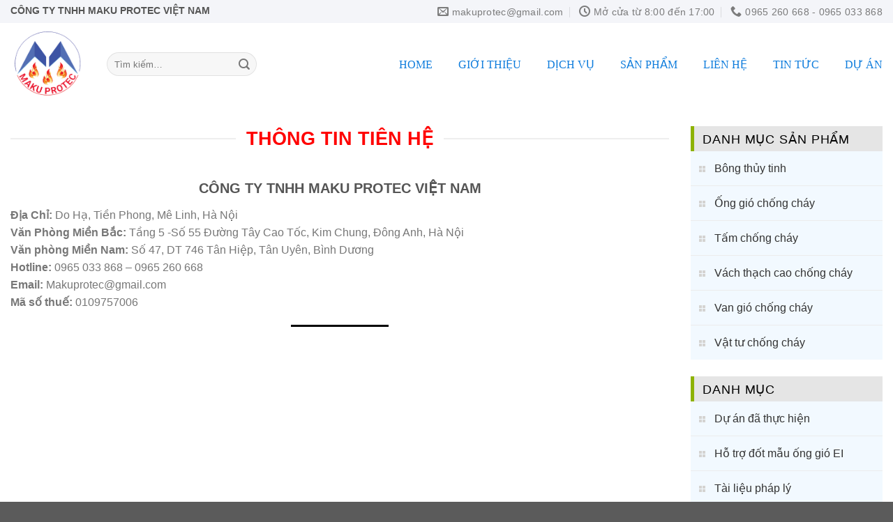

--- FILE ---
content_type: text/html; charset=UTF-8
request_url: https://makuprotec.com/lien-he/
body_size: 16191
content:
<!DOCTYPE html>
<html lang="vi" prefix="og: https://ogp.me/ns#" class="loading-site no-js">
<head>
	<meta charset="UTF-8" />
	<link rel="profile" href="http://gmpg.org/xfn/11" />
	<link rel="pingback" href="https://makuprotec.com/xmlrpc.php" />

					<script>document.documentElement.className = document.documentElement.className + ' yes-js js_active js'</script>
			<script>(function(html){html.className = html.className.replace(/\bno-js\b/,'js')})(document.documentElement);</script>
<meta name="viewport" content="width=device-width, initial-scale=1" />
<!-- Tối ưu hóa công cụ tìm kiếm bởi Rank Math - https://rankmath.com/ -->
<title>Thông tin liên hệ - Công ty TNHH Maku Protec Việt Nam</title>
<meta name="description" content="Địa Chỉ: Do Hạ, Tiền Phong, Mê Linh, Hà NộiVăn Phòng Miền Bắc: Tầng 5 -Số 55 Đường Tây Cao Tốc, Kim Chung, Đông Anh, Hà NộiVăn phòng Miền Nam: Số 47, DT 746"/>
<meta name="robots" content="index, follow, max-snippet:-1, max-video-preview:-1, max-image-preview:large"/>
<link rel="canonical" href="https://makuprotec.com/lien-he/" />
<meta property="og:locale" content="vi_VN" />
<meta property="og:type" content="article" />
<meta property="og:title" content="Thông tin liên hệ - Công ty TNHH Maku Protec Việt Nam" />
<meta property="og:description" content="Địa Chỉ: Do Hạ, Tiền Phong, Mê Linh, Hà NộiVăn Phòng Miền Bắc: Tầng 5 -Số 55 Đường Tây Cao Tốc, Kim Chung, Đông Anh, Hà NộiVăn phòng Miền Nam: Số 47, DT 746" />
<meta property="og:url" content="https://makuprotec.com/lien-he/" />
<meta property="og:site_name" content="Công ty TNHH Maku Protec Việt Nam" />
<meta property="og:updated_time" content="2022-10-14T17:04:01+07:00" />
<meta property="article:published_time" content="2022-03-28T03:15:45+07:00" />
<meta property="article:modified_time" content="2022-10-14T17:04:01+07:00" />
<meta name="twitter:card" content="summary_large_image" />
<meta name="twitter:title" content="Thông tin liên hệ - Công ty TNHH Maku Protec Việt Nam" />
<meta name="twitter:description" content="Địa Chỉ: Do Hạ, Tiền Phong, Mê Linh, Hà NộiVăn Phòng Miền Bắc: Tầng 5 -Số 55 Đường Tây Cao Tốc, Kim Chung, Đông Anh, Hà NộiVăn phòng Miền Nam: Số 47, DT 746" />
<meta name="twitter:label1" content="Thời gian để đọc" />
<meta name="twitter:data1" content="Chưa đến một phút" />
<script type="application/ld+json" class="rank-math-schema">{"@context":"https://schema.org","@graph":[{"@type":"Organization","@id":"https://makuprotec.com/#organization","name":"MakuProtec"},{"@type":"WebSite","@id":"https://makuprotec.com/#website","url":"https://makuprotec.com","name":"MakuProtec","publisher":{"@id":"https://makuprotec.com/#organization"},"inLanguage":"vi"},{"@type":"WebPage","@id":"https://makuprotec.com/lien-he/#webpage","url":"https://makuprotec.com/lien-he/","name":"Th\u00f4ng tin li\u00ean h\u1ec7 - C\u00f4ng ty TNHH Maku Protec Vi\u1ec7t Nam","datePublished":"2022-03-28T03:15:45+07:00","dateModified":"2022-10-14T17:04:01+07:00","isPartOf":{"@id":"https://makuprotec.com/#website"},"inLanguage":"vi"},{"@type":"Person","@id":"https://makuprotec.com/author/maku/","name":"Maku","url":"https://makuprotec.com/author/maku/","image":{"@type":"ImageObject","@id":"https://secure.gravatar.com/avatar/1917894a6ca5736855ab170a868f74f11c0ac5e4e3e7284f17189ca741758da0?s=96&amp;d=mm&amp;r=g","url":"https://secure.gravatar.com/avatar/1917894a6ca5736855ab170a868f74f11c0ac5e4e3e7284f17189ca741758da0?s=96&amp;d=mm&amp;r=g","caption":"Maku","inLanguage":"vi"},"sameAs":["http://makuprotec.com"],"worksFor":{"@id":"https://makuprotec.com/#organization"}},{"@type":"Article","headline":"Th\u00f4ng tin li\u00ean h\u1ec7 - C\u00f4ng ty TNHH Maku Protec Vi\u1ec7t Nam","datePublished":"2022-03-28T03:15:45+07:00","dateModified":"2022-10-14T17:04:01+07:00","author":{"@id":"https://makuprotec.com/author/maku/","name":"Maku"},"publisher":{"@id":"https://makuprotec.com/#organization"},"description":"\u0110\u1ecba Ch\u1ec9: Do H\u1ea1, Ti\u1ec1n Phong, M\u00ea Linh, H\u00e0 N\u1ed9iV\u0103n Ph\u00f2ng Mi\u1ec1n B\u1eafc: T\u1ea7ng 5 -S\u1ed1 55 \u0110\u01b0\u1eddng T\u00e2y Cao T\u1ed1c, Kim Chung, \u0110\u00f4ng Anh, H\u00e0 N\u1ed9iV\u0103n ph\u00f2ng Mi\u1ec1n Nam: S\u1ed1 47, DT 746","name":"Th\u00f4ng tin li\u00ean h\u1ec7 - C\u00f4ng ty TNHH Maku Protec Vi\u1ec7t Nam","@id":"https://makuprotec.com/lien-he/#richSnippet","isPartOf":{"@id":"https://makuprotec.com/lien-he/#webpage"},"inLanguage":"vi","mainEntityOfPage":{"@id":"https://makuprotec.com/lien-he/#webpage"}}]}</script>
<!-- /Plugin SEO WordPress Rank Math -->

<link rel='prefetch' href='https://makuprotec.com/wp-content/themes/flatsome/assets/js/flatsome.js?ver=e1ad26bd5672989785e1' />
<link rel='prefetch' href='https://makuprotec.com/wp-content/themes/flatsome/assets/js/chunk.slider.js?ver=3.19.12' />
<link rel='prefetch' href='https://makuprotec.com/wp-content/themes/flatsome/assets/js/chunk.popups.js?ver=3.19.12' />
<link rel='prefetch' href='https://makuprotec.com/wp-content/themes/flatsome/assets/js/chunk.tooltips.js?ver=3.19.12' />
<link rel='prefetch' href='https://makuprotec.com/wp-content/themes/flatsome/assets/js/woocommerce.js?ver=dd6035ce106022a74757' />
<link rel="alternate" type="application/rss+xml" title="Dòng thông tin Công ty TNHH Maku Protec Việt Nam &raquo;" href="https://makuprotec.com/feed/" />
<link rel="alternate" type="application/rss+xml" title="Công ty TNHH Maku Protec Việt Nam &raquo; Dòng bình luận" href="https://makuprotec.com/comments/feed/" />
<link rel="alternate" title="oNhúng (JSON)" type="application/json+oembed" href="https://makuprotec.com/wp-json/oembed/1.0/embed?url=https%3A%2F%2Fmakuprotec.com%2Flien-he%2F" />
<link rel="alternate" title="oNhúng (XML)" type="text/xml+oembed" href="https://makuprotec.com/wp-json/oembed/1.0/embed?url=https%3A%2F%2Fmakuprotec.com%2Flien-he%2F&#038;format=xml" />
<style id='wp-img-auto-sizes-contain-inline-css' type='text/css'>
img:is([sizes=auto i],[sizes^="auto," i]){contain-intrinsic-size:3000px 1500px}
/*# sourceURL=wp-img-auto-sizes-contain-inline-css */
</style>
<style id='wp-emoji-styles-inline-css' type='text/css'>

	img.wp-smiley, img.emoji {
		display: inline !important;
		border: none !important;
		box-shadow: none !important;
		height: 1em !important;
		width: 1em !important;
		margin: 0 0.07em !important;
		vertical-align: -0.1em !important;
		background: none !important;
		padding: 0 !important;
	}
/*# sourceURL=wp-emoji-styles-inline-css */
</style>
<style id='wp-block-library-inline-css' type='text/css'>
:root{--wp-block-synced-color:#7a00df;--wp-block-synced-color--rgb:122,0,223;--wp-bound-block-color:var(--wp-block-synced-color);--wp-editor-canvas-background:#ddd;--wp-admin-theme-color:#007cba;--wp-admin-theme-color--rgb:0,124,186;--wp-admin-theme-color-darker-10:#006ba1;--wp-admin-theme-color-darker-10--rgb:0,107,160.5;--wp-admin-theme-color-darker-20:#005a87;--wp-admin-theme-color-darker-20--rgb:0,90,135;--wp-admin-border-width-focus:2px}@media (min-resolution:192dpi){:root{--wp-admin-border-width-focus:1.5px}}.wp-element-button{cursor:pointer}:root .has-very-light-gray-background-color{background-color:#eee}:root .has-very-dark-gray-background-color{background-color:#313131}:root .has-very-light-gray-color{color:#eee}:root .has-very-dark-gray-color{color:#313131}:root .has-vivid-green-cyan-to-vivid-cyan-blue-gradient-background{background:linear-gradient(135deg,#00d084,#0693e3)}:root .has-purple-crush-gradient-background{background:linear-gradient(135deg,#34e2e4,#4721fb 50%,#ab1dfe)}:root .has-hazy-dawn-gradient-background{background:linear-gradient(135deg,#faaca8,#dad0ec)}:root .has-subdued-olive-gradient-background{background:linear-gradient(135deg,#fafae1,#67a671)}:root .has-atomic-cream-gradient-background{background:linear-gradient(135deg,#fdd79a,#004a59)}:root .has-nightshade-gradient-background{background:linear-gradient(135deg,#330968,#31cdcf)}:root .has-midnight-gradient-background{background:linear-gradient(135deg,#020381,#2874fc)}:root{--wp--preset--font-size--normal:16px;--wp--preset--font-size--huge:42px}.has-regular-font-size{font-size:1em}.has-larger-font-size{font-size:2.625em}.has-normal-font-size{font-size:var(--wp--preset--font-size--normal)}.has-huge-font-size{font-size:var(--wp--preset--font-size--huge)}.has-text-align-center{text-align:center}.has-text-align-left{text-align:left}.has-text-align-right{text-align:right}.has-fit-text{white-space:nowrap!important}#end-resizable-editor-section{display:none}.aligncenter{clear:both}.items-justified-left{justify-content:flex-start}.items-justified-center{justify-content:center}.items-justified-right{justify-content:flex-end}.items-justified-space-between{justify-content:space-between}.screen-reader-text{border:0;clip-path:inset(50%);height:1px;margin:-1px;overflow:hidden;padding:0;position:absolute;width:1px;word-wrap:normal!important}.screen-reader-text:focus{background-color:#ddd;clip-path:none;color:#444;display:block;font-size:1em;height:auto;left:5px;line-height:normal;padding:15px 23px 14px;text-decoration:none;top:5px;width:auto;z-index:100000}html :where(.has-border-color){border-style:solid}html :where([style*=border-top-color]){border-top-style:solid}html :where([style*=border-right-color]){border-right-style:solid}html :where([style*=border-bottom-color]){border-bottom-style:solid}html :where([style*=border-left-color]){border-left-style:solid}html :where([style*=border-width]){border-style:solid}html :where([style*=border-top-width]){border-top-style:solid}html :where([style*=border-right-width]){border-right-style:solid}html :where([style*=border-bottom-width]){border-bottom-style:solid}html :where([style*=border-left-width]){border-left-style:solid}html :where(img[class*=wp-image-]){height:auto;max-width:100%}:where(figure){margin:0 0 1em}html :where(.is-position-sticky){--wp-admin--admin-bar--position-offset:var(--wp-admin--admin-bar--height,0px)}@media screen and (max-width:600px){html :where(.is-position-sticky){--wp-admin--admin-bar--position-offset:0px}}

/*# sourceURL=wp-block-library-inline-css */
</style><link rel='stylesheet' id='wc-blocks-style-css' href='https://makuprotec.com/wp-content/plugins/woocommerce/assets/client/blocks/wc-blocks.css?ver=wc-9.9.6' type='text/css' media='all' />
<style id='global-styles-inline-css' type='text/css'>
:root{--wp--preset--aspect-ratio--square: 1;--wp--preset--aspect-ratio--4-3: 4/3;--wp--preset--aspect-ratio--3-4: 3/4;--wp--preset--aspect-ratio--3-2: 3/2;--wp--preset--aspect-ratio--2-3: 2/3;--wp--preset--aspect-ratio--16-9: 16/9;--wp--preset--aspect-ratio--9-16: 9/16;--wp--preset--color--black: #000000;--wp--preset--color--cyan-bluish-gray: #abb8c3;--wp--preset--color--white: #ffffff;--wp--preset--color--pale-pink: #f78da7;--wp--preset--color--vivid-red: #cf2e2e;--wp--preset--color--luminous-vivid-orange: #ff6900;--wp--preset--color--luminous-vivid-amber: #fcb900;--wp--preset--color--light-green-cyan: #7bdcb5;--wp--preset--color--vivid-green-cyan: #00d084;--wp--preset--color--pale-cyan-blue: #8ed1fc;--wp--preset--color--vivid-cyan-blue: #0693e3;--wp--preset--color--vivid-purple: #9b51e0;--wp--preset--color--primary: #dd3333;--wp--preset--color--secondary: #d26e4b;--wp--preset--color--success: #7a9c59;--wp--preset--color--alert: #b20000;--wp--preset--gradient--vivid-cyan-blue-to-vivid-purple: linear-gradient(135deg,rgb(6,147,227) 0%,rgb(155,81,224) 100%);--wp--preset--gradient--light-green-cyan-to-vivid-green-cyan: linear-gradient(135deg,rgb(122,220,180) 0%,rgb(0,208,130) 100%);--wp--preset--gradient--luminous-vivid-amber-to-luminous-vivid-orange: linear-gradient(135deg,rgb(252,185,0) 0%,rgb(255,105,0) 100%);--wp--preset--gradient--luminous-vivid-orange-to-vivid-red: linear-gradient(135deg,rgb(255,105,0) 0%,rgb(207,46,46) 100%);--wp--preset--gradient--very-light-gray-to-cyan-bluish-gray: linear-gradient(135deg,rgb(238,238,238) 0%,rgb(169,184,195) 100%);--wp--preset--gradient--cool-to-warm-spectrum: linear-gradient(135deg,rgb(74,234,220) 0%,rgb(151,120,209) 20%,rgb(207,42,186) 40%,rgb(238,44,130) 60%,rgb(251,105,98) 80%,rgb(254,248,76) 100%);--wp--preset--gradient--blush-light-purple: linear-gradient(135deg,rgb(255,206,236) 0%,rgb(152,150,240) 100%);--wp--preset--gradient--blush-bordeaux: linear-gradient(135deg,rgb(254,205,165) 0%,rgb(254,45,45) 50%,rgb(107,0,62) 100%);--wp--preset--gradient--luminous-dusk: linear-gradient(135deg,rgb(255,203,112) 0%,rgb(199,81,192) 50%,rgb(65,88,208) 100%);--wp--preset--gradient--pale-ocean: linear-gradient(135deg,rgb(255,245,203) 0%,rgb(182,227,212) 50%,rgb(51,167,181) 100%);--wp--preset--gradient--electric-grass: linear-gradient(135deg,rgb(202,248,128) 0%,rgb(113,206,126) 100%);--wp--preset--gradient--midnight: linear-gradient(135deg,rgb(2,3,129) 0%,rgb(40,116,252) 100%);--wp--preset--font-size--small: 13px;--wp--preset--font-size--medium: 20px;--wp--preset--font-size--large: 36px;--wp--preset--font-size--x-large: 42px;--wp--preset--spacing--20: 0.44rem;--wp--preset--spacing--30: 0.67rem;--wp--preset--spacing--40: 1rem;--wp--preset--spacing--50: 1.5rem;--wp--preset--spacing--60: 2.25rem;--wp--preset--spacing--70: 3.38rem;--wp--preset--spacing--80: 5.06rem;--wp--preset--shadow--natural: 6px 6px 9px rgba(0, 0, 0, 0.2);--wp--preset--shadow--deep: 12px 12px 50px rgba(0, 0, 0, 0.4);--wp--preset--shadow--sharp: 6px 6px 0px rgba(0, 0, 0, 0.2);--wp--preset--shadow--outlined: 6px 6px 0px -3px rgb(255, 255, 255), 6px 6px rgb(0, 0, 0);--wp--preset--shadow--crisp: 6px 6px 0px rgb(0, 0, 0);}:where(body) { margin: 0; }.wp-site-blocks > .alignleft { float: left; margin-right: 2em; }.wp-site-blocks > .alignright { float: right; margin-left: 2em; }.wp-site-blocks > .aligncenter { justify-content: center; margin-left: auto; margin-right: auto; }:where(.is-layout-flex){gap: 0.5em;}:where(.is-layout-grid){gap: 0.5em;}.is-layout-flow > .alignleft{float: left;margin-inline-start: 0;margin-inline-end: 2em;}.is-layout-flow > .alignright{float: right;margin-inline-start: 2em;margin-inline-end: 0;}.is-layout-flow > .aligncenter{margin-left: auto !important;margin-right: auto !important;}.is-layout-constrained > .alignleft{float: left;margin-inline-start: 0;margin-inline-end: 2em;}.is-layout-constrained > .alignright{float: right;margin-inline-start: 2em;margin-inline-end: 0;}.is-layout-constrained > .aligncenter{margin-left: auto !important;margin-right: auto !important;}.is-layout-constrained > :where(:not(.alignleft):not(.alignright):not(.alignfull)){margin-left: auto !important;margin-right: auto !important;}body .is-layout-flex{display: flex;}.is-layout-flex{flex-wrap: wrap;align-items: center;}.is-layout-flex > :is(*, div){margin: 0;}body .is-layout-grid{display: grid;}.is-layout-grid > :is(*, div){margin: 0;}body{padding-top: 0px;padding-right: 0px;padding-bottom: 0px;padding-left: 0px;}a:where(:not(.wp-element-button)){text-decoration: none;}:root :where(.wp-element-button, .wp-block-button__link){background-color: #32373c;border-width: 0;color: #fff;font-family: inherit;font-size: inherit;font-style: inherit;font-weight: inherit;letter-spacing: inherit;line-height: inherit;padding-top: calc(0.667em + 2px);padding-right: calc(1.333em + 2px);padding-bottom: calc(0.667em + 2px);padding-left: calc(1.333em + 2px);text-decoration: none;text-transform: inherit;}.has-black-color{color: var(--wp--preset--color--black) !important;}.has-cyan-bluish-gray-color{color: var(--wp--preset--color--cyan-bluish-gray) !important;}.has-white-color{color: var(--wp--preset--color--white) !important;}.has-pale-pink-color{color: var(--wp--preset--color--pale-pink) !important;}.has-vivid-red-color{color: var(--wp--preset--color--vivid-red) !important;}.has-luminous-vivid-orange-color{color: var(--wp--preset--color--luminous-vivid-orange) !important;}.has-luminous-vivid-amber-color{color: var(--wp--preset--color--luminous-vivid-amber) !important;}.has-light-green-cyan-color{color: var(--wp--preset--color--light-green-cyan) !important;}.has-vivid-green-cyan-color{color: var(--wp--preset--color--vivid-green-cyan) !important;}.has-pale-cyan-blue-color{color: var(--wp--preset--color--pale-cyan-blue) !important;}.has-vivid-cyan-blue-color{color: var(--wp--preset--color--vivid-cyan-blue) !important;}.has-vivid-purple-color{color: var(--wp--preset--color--vivid-purple) !important;}.has-primary-color{color: var(--wp--preset--color--primary) !important;}.has-secondary-color{color: var(--wp--preset--color--secondary) !important;}.has-success-color{color: var(--wp--preset--color--success) !important;}.has-alert-color{color: var(--wp--preset--color--alert) !important;}.has-black-background-color{background-color: var(--wp--preset--color--black) !important;}.has-cyan-bluish-gray-background-color{background-color: var(--wp--preset--color--cyan-bluish-gray) !important;}.has-white-background-color{background-color: var(--wp--preset--color--white) !important;}.has-pale-pink-background-color{background-color: var(--wp--preset--color--pale-pink) !important;}.has-vivid-red-background-color{background-color: var(--wp--preset--color--vivid-red) !important;}.has-luminous-vivid-orange-background-color{background-color: var(--wp--preset--color--luminous-vivid-orange) !important;}.has-luminous-vivid-amber-background-color{background-color: var(--wp--preset--color--luminous-vivid-amber) !important;}.has-light-green-cyan-background-color{background-color: var(--wp--preset--color--light-green-cyan) !important;}.has-vivid-green-cyan-background-color{background-color: var(--wp--preset--color--vivid-green-cyan) !important;}.has-pale-cyan-blue-background-color{background-color: var(--wp--preset--color--pale-cyan-blue) !important;}.has-vivid-cyan-blue-background-color{background-color: var(--wp--preset--color--vivid-cyan-blue) !important;}.has-vivid-purple-background-color{background-color: var(--wp--preset--color--vivid-purple) !important;}.has-primary-background-color{background-color: var(--wp--preset--color--primary) !important;}.has-secondary-background-color{background-color: var(--wp--preset--color--secondary) !important;}.has-success-background-color{background-color: var(--wp--preset--color--success) !important;}.has-alert-background-color{background-color: var(--wp--preset--color--alert) !important;}.has-black-border-color{border-color: var(--wp--preset--color--black) !important;}.has-cyan-bluish-gray-border-color{border-color: var(--wp--preset--color--cyan-bluish-gray) !important;}.has-white-border-color{border-color: var(--wp--preset--color--white) !important;}.has-pale-pink-border-color{border-color: var(--wp--preset--color--pale-pink) !important;}.has-vivid-red-border-color{border-color: var(--wp--preset--color--vivid-red) !important;}.has-luminous-vivid-orange-border-color{border-color: var(--wp--preset--color--luminous-vivid-orange) !important;}.has-luminous-vivid-amber-border-color{border-color: var(--wp--preset--color--luminous-vivid-amber) !important;}.has-light-green-cyan-border-color{border-color: var(--wp--preset--color--light-green-cyan) !important;}.has-vivid-green-cyan-border-color{border-color: var(--wp--preset--color--vivid-green-cyan) !important;}.has-pale-cyan-blue-border-color{border-color: var(--wp--preset--color--pale-cyan-blue) !important;}.has-vivid-cyan-blue-border-color{border-color: var(--wp--preset--color--vivid-cyan-blue) !important;}.has-vivid-purple-border-color{border-color: var(--wp--preset--color--vivid-purple) !important;}.has-primary-border-color{border-color: var(--wp--preset--color--primary) !important;}.has-secondary-border-color{border-color: var(--wp--preset--color--secondary) !important;}.has-success-border-color{border-color: var(--wp--preset--color--success) !important;}.has-alert-border-color{border-color: var(--wp--preset--color--alert) !important;}.has-vivid-cyan-blue-to-vivid-purple-gradient-background{background: var(--wp--preset--gradient--vivid-cyan-blue-to-vivid-purple) !important;}.has-light-green-cyan-to-vivid-green-cyan-gradient-background{background: var(--wp--preset--gradient--light-green-cyan-to-vivid-green-cyan) !important;}.has-luminous-vivid-amber-to-luminous-vivid-orange-gradient-background{background: var(--wp--preset--gradient--luminous-vivid-amber-to-luminous-vivid-orange) !important;}.has-luminous-vivid-orange-to-vivid-red-gradient-background{background: var(--wp--preset--gradient--luminous-vivid-orange-to-vivid-red) !important;}.has-very-light-gray-to-cyan-bluish-gray-gradient-background{background: var(--wp--preset--gradient--very-light-gray-to-cyan-bluish-gray) !important;}.has-cool-to-warm-spectrum-gradient-background{background: var(--wp--preset--gradient--cool-to-warm-spectrum) !important;}.has-blush-light-purple-gradient-background{background: var(--wp--preset--gradient--blush-light-purple) !important;}.has-blush-bordeaux-gradient-background{background: var(--wp--preset--gradient--blush-bordeaux) !important;}.has-luminous-dusk-gradient-background{background: var(--wp--preset--gradient--luminous-dusk) !important;}.has-pale-ocean-gradient-background{background: var(--wp--preset--gradient--pale-ocean) !important;}.has-electric-grass-gradient-background{background: var(--wp--preset--gradient--electric-grass) !important;}.has-midnight-gradient-background{background: var(--wp--preset--gradient--midnight) !important;}.has-small-font-size{font-size: var(--wp--preset--font-size--small) !important;}.has-medium-font-size{font-size: var(--wp--preset--font-size--medium) !important;}.has-large-font-size{font-size: var(--wp--preset--font-size--large) !important;}.has-x-large-font-size{font-size: var(--wp--preset--font-size--x-large) !important;}
/*# sourceURL=global-styles-inline-css */
</style>

<link rel='stylesheet' id='contact-form-7-css' href='https://makuprotec.com/wp-content/plugins/contact-form-7/includes/css/styles.css?ver=6.1' type='text/css' media='all' />
<style id='woocommerce-inline-inline-css' type='text/css'>
.woocommerce form .form-row .required { visibility: visible; }
/*# sourceURL=woocommerce-inline-inline-css */
</style>
<link rel='stylesheet' id='brands-styles-css' href='https://makuprotec.com/wp-content/plugins/woocommerce/assets/css/brands.css?ver=9.9.6' type='text/css' media='all' />
<link rel='stylesheet' id='flatsome-woocommerce-wishlist-css' href='https://makuprotec.com/wp-content/themes/flatsome/inc/integrations/wc-yith-wishlist/wishlist.css?ver=3.19.12' type='text/css' media='all' />
<style id='akismet-widget-style-inline-css' type='text/css'>

			.a-stats {
				--akismet-color-mid-green: #357b49;
				--akismet-color-white: #fff;
				--akismet-color-light-grey: #f6f7f7;

				max-width: 350px;
				width: auto;
			}

			.a-stats * {
				all: unset;
				box-sizing: border-box;
			}

			.a-stats strong {
				font-weight: 600;
			}

			.a-stats a.a-stats__link,
			.a-stats a.a-stats__link:visited,
			.a-stats a.a-stats__link:active {
				background: var(--akismet-color-mid-green);
				border: none;
				box-shadow: none;
				border-radius: 8px;
				color: var(--akismet-color-white);
				cursor: pointer;
				display: block;
				font-family: -apple-system, BlinkMacSystemFont, 'Segoe UI', 'Roboto', 'Oxygen-Sans', 'Ubuntu', 'Cantarell', 'Helvetica Neue', sans-serif;
				font-weight: 500;
				padding: 12px;
				text-align: center;
				text-decoration: none;
				transition: all 0.2s ease;
			}

			/* Extra specificity to deal with TwentyTwentyOne focus style */
			.widget .a-stats a.a-stats__link:focus {
				background: var(--akismet-color-mid-green);
				color: var(--akismet-color-white);
				text-decoration: none;
			}

			.a-stats a.a-stats__link:hover {
				filter: brightness(110%);
				box-shadow: 0 4px 12px rgba(0, 0, 0, 0.06), 0 0 2px rgba(0, 0, 0, 0.16);
			}

			.a-stats .count {
				color: var(--akismet-color-white);
				display: block;
				font-size: 1.5em;
				line-height: 1.4;
				padding: 0 13px;
				white-space: nowrap;
			}
		
/*# sourceURL=akismet-widget-style-inline-css */
</style>
<link rel='stylesheet' id='flatsome-main-css' href='https://makuprotec.com/wp-content/themes/flatsome/assets/css/flatsome.css?ver=3.19.12' type='text/css' media='all' />
<style id='flatsome-main-inline-css' type='text/css'>
@font-face {
				font-family: "fl-icons";
				font-display: block;
				src: url(https://makuprotec.com/wp-content/themes/flatsome/assets/css/icons/fl-icons.eot?v=3.19.12);
				src:
					url(https://makuprotec.com/wp-content/themes/flatsome/assets/css/icons/fl-icons.eot#iefix?v=3.19.12) format("embedded-opentype"),
					url(https://makuprotec.com/wp-content/themes/flatsome/assets/css/icons/fl-icons.woff2?v=3.19.12) format("woff2"),
					url(https://makuprotec.com/wp-content/themes/flatsome/assets/css/icons/fl-icons.ttf?v=3.19.12) format("truetype"),
					url(https://makuprotec.com/wp-content/themes/flatsome/assets/css/icons/fl-icons.woff?v=3.19.12) format("woff"),
					url(https://makuprotec.com/wp-content/themes/flatsome/assets/css/icons/fl-icons.svg?v=3.19.12#fl-icons) format("svg");
			}
/*# sourceURL=flatsome-main-inline-css */
</style>
<link rel='stylesheet' id='flatsome-shop-css' href='https://makuprotec.com/wp-content/themes/flatsome/assets/css/flatsome-shop.css?ver=3.19.12' type='text/css' media='all' />
<link rel='stylesheet' id='flatsome-style-css' href='https://makuprotec.com/wp-content/themes/flatsome-child/style.css?ver=3.0' type='text/css' media='all' />
<script type="text/javascript">
            window._nslDOMReady = function (callback) {
                if ( document.readyState === "complete" || document.readyState === "interactive" ) {
                    callback();
                } else {
                    document.addEventListener( "DOMContentLoaded", callback );
                }
            };
            </script><script type="text/javascript" src="https://makuprotec.com/wp-includes/js/jquery/jquery.min.js?ver=3.7.1" id="jquery-core-js"></script>
<script type="text/javascript" src="https://makuprotec.com/wp-includes/js/jquery/jquery-migrate.min.js?ver=3.4.1" id="jquery-migrate-js"></script>
<script type="text/javascript" src="https://makuprotec.com/wp-content/plugins/woocommerce/assets/js/jquery-blockui/jquery.blockUI.min.js?ver=2.7.0-wc.9.9.6" id="jquery-blockui-js" data-wp-strategy="defer"></script>
<script type="text/javascript" id="wc-add-to-cart-js-extra">
/* <![CDATA[ */
var wc_add_to_cart_params = {"ajax_url":"/wp-admin/admin-ajax.php","wc_ajax_url":"/?wc-ajax=%%endpoint%%","i18n_view_cart":"Xem gi\u1ecf h\u00e0ng","cart_url":"https://makuprotec.com/cart/","is_cart":"","cart_redirect_after_add":"no"};
//# sourceURL=wc-add-to-cart-js-extra
/* ]]> */
</script>
<script type="text/javascript" src="https://makuprotec.com/wp-content/plugins/woocommerce/assets/js/frontend/add-to-cart.min.js?ver=9.9.6" id="wc-add-to-cart-js" defer="defer" data-wp-strategy="defer"></script>
<script type="text/javascript" src="https://makuprotec.com/wp-content/plugins/woocommerce/assets/js/js-cookie/js.cookie.min.js?ver=2.1.4-wc.9.9.6" id="js-cookie-js" data-wp-strategy="defer"></script>
<link rel="https://api.w.org/" href="https://makuprotec.com/wp-json/" /><link rel="alternate" title="JSON" type="application/json" href="https://makuprotec.com/wp-json/wp/v2/pages/78" /><link rel="EditURI" type="application/rsd+xml" title="RSD" href="https://makuprotec.com/xmlrpc.php?rsd" />
<meta name="generator" content="WordPress 6.9" />
<link rel='shortlink' href='https://makuprotec.com/?p=78' />
	<noscript><style>.woocommerce-product-gallery{ opacity: 1 !important; }</style></noscript>
	<link rel="icon" href="https://makuprotec.com/wp-content/uploads/2022/03/cropped-logo-mako-8-32x32.png" sizes="32x32" />
<link rel="icon" href="https://makuprotec.com/wp-content/uploads/2022/03/cropped-logo-mako-8-192x192.png" sizes="192x192" />
<link rel="apple-touch-icon" href="https://makuprotec.com/wp-content/uploads/2022/03/cropped-logo-mako-8-180x180.png" />
<meta name="msapplication-TileImage" content="https://makuprotec.com/wp-content/uploads/2022/03/cropped-logo-mako-8-270x270.png" />
<style id="custom-css" type="text/css">:root {--primary-color: #dd3333;--fs-color-primary: #dd3333;--fs-color-secondary: #d26e4b;--fs-color-success: #7a9c59;--fs-color-alert: #b20000;--fs-experimental-link-color: #334862;--fs-experimental-link-color-hover: #111;}.tooltipster-base {--tooltip-color: #fff;--tooltip-bg-color: #000;}.off-canvas-right .mfp-content, .off-canvas-left .mfp-content {--drawer-width: 300px;}.off-canvas .mfp-content.off-canvas-cart {--drawer-width: 360px;}.container-width, .full-width .ubermenu-nav, .container, .row{max-width: 1330px}.row.row-collapse{max-width: 1300px}.row.row-small{max-width: 1322.5px}.row.row-large{max-width: 1360px}.header-main{height: 118px}#logo img{max-height: 118px}#logo{width:108px;}.header-bottom{min-height: 50px}.header-top{min-height: 33px}.transparent .header-main{height: 30px}.transparent #logo img{max-height: 30px}.has-transparent + .page-title:first-of-type,.has-transparent + #main > .page-title,.has-transparent + #main > div > .page-title,.has-transparent + #main .page-header-wrapper:first-of-type .page-title{padding-top: 60px;}.header.show-on-scroll,.stuck .header-main{height:58px!important}.stuck #logo img{max-height: 58px!important}.search-form{ width: 54%;}.header-bg-color {background-color: #ffffff}.header-bottom {background-color: #008f4f}.top-bar-nav > li > a{line-height: 16px }.header-bottom-nav > li > a{line-height: 50px }@media (max-width: 549px) {.header-main{height: 30px}#logo img{max-height: 30px}}.nav-dropdown{border-radius:3px}.nav-dropdown{font-size:100%}.header-top{background-color:#f4f5f9!important;}.header:not(.transparent) .top-bar-nav > li > a {color: #000000;}.header:not(.transparent) .header-nav-main.nav > li > a {color: #0e7cdc;}@media screen and (min-width: 550px){.products .box-vertical .box-image{min-width: 247px!important;width: 247px!important;}}.footer-1{background-color: #1e73be}.nav-vertical-fly-out > li + li {border-top-width: 1px; border-top-style: solid;}.label-new.menu-item > a:after{content:"Mới";}.label-hot.menu-item > a:after{content:"Nổi bật";}.label-sale.menu-item > a:after{content:"Giảm giá";}.label-popular.menu-item > a:after{content:"Phổ biến";}</style>		<style type="text/css" id="wp-custom-css">
			@media screen and (min-width: 850px){
.col-divided {
    border-right: 0px solid #ececec;
    padding-right: 1px;
	}}
span.widget-title {
background-position: 0px -1317px;
    background-color: #e5e5e5;
    padding: 10px 0 8px 12px;
    border-left: 5px solid #8db200;
    font-size: 18px;
	font-weight:400;
	color:black;
    text-transform: uppercase;
	display: block;
}
.widget .is-divider {
   display:none;
}
.widget ul {
   background-color:#f2f9ff;
    position: relative;
}
.widget>ul>li {
	padding: 6px 0 6px 12px;
}

.home-title-1,.widget>ul>li>a{background: url(https://firedamper.vn/wp-content/uploads/2023/11/button.png) no-repeat;}
.widget>ul>li>a {
	    background-position: 0px -1273px;
    color: #333;
    padding-left: 22px;
}

.home-title-1 {
    background-color: #e5e5e5;
    background-position: 0px -1317px;
    padding: 8px 0 8px 40px;
    border-bottom: 1px solid #fff;
    margin-bottom: 20px;
}
.nav-size-large>li>a {
    font-size: 16px;
    font-family: "roboto";
    font-weight: 400;
    padding-left: 15px;
}
.nav-uppercase>li>a {
    font-weight: bolder;
    letter-spacing: .02em;
font-size:14px;
    text-transform: unset;
}		</style>
		<style id="kirki-inline-styles"></style></head>

<body class="wp-singular page-template-default page page-id-78 wp-theme-flatsome wp-child-theme-flatsome-child theme-flatsome woocommerce-no-js lightbox nav-dropdown-has-arrow nav-dropdown-has-shadow nav-dropdown-has-border page-template-right-sidebar page-template-right-sidebar-php">


<a class="skip-link screen-reader-text" href="#main">Bỏ qua nội dung</a>

<div id="wrapper">

	
	<header id="header" class="header has-sticky sticky-jump">
		<div class="header-wrapper">
			<div id="top-bar" class="header-top hide-for-sticky">
    <div class="flex-row container">
      <div class="flex-col hide-for-medium flex-left">
          <ul class="nav nav-left medium-nav-center nav-small  nav-divided">
              <li class="html custom html_topbar_left"><strong class="uppercase" style="font-size:14px;letter-spacing: 0;color: #555;text-transform: none;font-size: 14px;font-family: "Roboto", sans-serif;">CÔNG TY TNHH MAKU PROTEC VIỆT NAM</strong></li>          </ul>
      </div>

      <div class="flex-col hide-for-medium flex-center">
          <ul class="nav nav-center nav-small  nav-divided">
                        </ul>
      </div>

      <div class="flex-col hide-for-medium flex-right">
         <ul class="nav top-bar-nav nav-right nav-small  nav-divided">
              <li class="header-contact-wrapper">
		<ul id="header-contact" class="nav nav-divided nav-uppercase header-contact">
		
						<li class="">
			  <a href="mailto:makuprotec@gmail.com" class="tooltip" title="makuprotec@gmail.com">
				  <i class="icon-envelop" style="font-size:16px;" ></i>			       <span>
			       	makuprotec@gmail.com			       </span>
			  </a>
			</li>
			
						<li class="">
			  <a href="#" onclick="event.preventDefault()" class="tooltip" title="Mở cửa từ 8:00 đến 17:00 ">
			  	   <i class="icon-clock" style="font-size:16px;" ></i>			        <span>Mở cửa từ 8:00 đến 17:00</span>
			  </a>
			 </li>
			
						<li class="">
			  <a href="tel:0965 260 668 -  0965 033 868" class="tooltip" title="0965 260 668 -  0965 033 868">
			     <i class="icon-phone" style="font-size:16px;" ></i>			      <span>0965 260 668 -  0965 033 868</span>
			  </a>
			</li>
			
				</ul>
</li>
          </ul>
      </div>

            <div class="flex-col show-for-medium flex-grow">
          <ul class="nav nav-center nav-small mobile-nav  nav-divided">
              <li class="html custom html_topbar_left"><strong class="uppercase" style="font-size:14px;letter-spacing: 0;color: #555;text-transform: none;font-size: 14px;font-family: "Roboto", sans-serif;">CÔNG TY TNHH MAKU PROTEC VIỆT NAM</strong></li>          </ul>
      </div>
      
    </div>
</div>
<div id="masthead" class="header-main has-sticky-logo">
      <div class="header-inner flex-row container logo-left medium-logo-left" role="navigation">

          <!-- Logo -->
          <div id="logo" class="flex-col logo">
            
<!-- Header logo -->
<a href="https://makuprotec.com/" title="Công ty TNHH Maku Protec Việt Nam" rel="home">
		<img width="499" height="472" src="https://makuprotec.com/wp-content/uploads/2022/06/Logo-Maku.png" class="header-logo-sticky" alt="Công ty TNHH Maku Protec Việt Nam"/><img width="499" height="472" src="https://makuprotec.com/wp-content/uploads/2022/06/Logo-Maku.png" class="header_logo header-logo" alt="Công ty TNHH Maku Protec Việt Nam"/><img  width="499" height="472" src="https://makuprotec.com/wp-content/uploads/2022/06/Logo-Maku.png" class="header-logo-dark" alt="Công ty TNHH Maku Protec Việt Nam"/></a>
<p class="logo-tagline"></p>          </div>

          <!-- Mobile Left Elements -->
          <div class="flex-col show-for-medium flex-left">
            <ul class="mobile-nav nav nav-left ">
              <li class="nav-icon has-icon">
  		<a href="#" data-open="#main-menu" data-pos="left" data-bg="main-menu-overlay" data-color="" class="is-small" aria-label="Menu" aria-controls="main-menu" aria-expanded="false">

		  <i class="icon-menu" ></i>
		  		</a>
	</li>
            </ul>
          </div>

          <!-- Left Elements -->
          <div class="flex-col hide-for-medium flex-left
            flex-grow">
            <ul class="header-nav header-nav-main nav nav-left  nav-size-large nav-spacing-large" >
              <li class="header-search-form search-form html relative has-icon">
	<div class="header-search-form-wrapper">
		<div class="searchform-wrapper ux-search-box relative form-flat is-normal"><form role="search" method="get" class="searchform" action="https://makuprotec.com/">
	<div class="flex-row relative">
						<div class="flex-col flex-grow">
			<label class="screen-reader-text" for="woocommerce-product-search-field-0">Tìm kiếm:</label>
			<input type="search" id="woocommerce-product-search-field-0" class="search-field mb-0" placeholder="Tìm kiếm&hellip;" value="" name="s" />
			<input type="hidden" name="post_type" value="product" />
					</div>
		<div class="flex-col">
			<button type="submit" value="Tìm kiếm" class="ux-search-submit submit-button secondary button  icon mb-0" aria-label="Gửi">
				<i class="icon-search" ></i>			</button>
		</div>
	</div>
	<div class="live-search-results text-left z-top"></div>
</form>
</div>	</div>
</li>
            </ul>
          </div>

          <!-- Right Elements -->
          <div class="flex-col hide-for-medium flex-right">
            <ul class="header-nav header-nav-main nav nav-right  nav-size-large nav-spacing-large">
              <li id="menu-item-17" class="menu-item menu-item-type-custom menu-item-object-custom menu-item-home menu-item-17 menu-item-design-default"><a href="https://makuprotec.com/" class="nav-top-link">HOME</a></li>
<li id="menu-item-75" class="menu-item menu-item-type-post_type menu-item-object-page menu-item-75 menu-item-design-default"><a href="https://makuprotec.com/gioi-thieu-tam-chong-chay-maku-protec/" class="nav-top-link">GIỚI THIỆU</a></li>
<li id="menu-item-74" class="menu-item menu-item-type-post_type menu-item-object-page menu-item-74 menu-item-design-default"><a href="https://makuprotec.com/dich-vu-cua-maku-protec/" class="nav-top-link">DỊCH VỤ</a></li>
<li id="menu-item-1751" class="menu-item menu-item-type-post_type menu-item-object-page menu-item-1751 menu-item-design-default"><a href="https://makuprotec.com/san-pham/" class="nav-top-link">SẢN PHẨM</a></li>
<li id="menu-item-1399" class="menu-item menu-item-type-post_type menu-item-object-page current-menu-item page_item page-item-78 current_page_item menu-item-1399 active menu-item-design-default"><a href="https://makuprotec.com/lien-he/" aria-current="page" class="nav-top-link">LIÊN HỆ</a></li>
<li id="menu-item-1402" class="menu-item menu-item-type-post_type menu-item-object-page menu-item-1402 menu-item-design-default"><a href="https://makuprotec.com/blog/" class="nav-top-link">TIN TỨC</a></li>
<li id="menu-item-1403" class="menu-item menu-item-type-post_type menu-item-object-page menu-item-1403 menu-item-design-default"><a href="https://makuprotec.com/cac-du-an-da-hoan-thanh/" class="nav-top-link">DỰ ÁN</a></li>
            </ul>
          </div>

          <!-- Mobile Right Elements -->
          <div class="flex-col show-for-medium flex-right">
            <ul class="mobile-nav nav nav-right ">
              <li class="header-search-form search-form html relative has-icon">
	<div class="header-search-form-wrapper">
		<div class="searchform-wrapper ux-search-box relative form-flat is-normal"><form role="search" method="get" class="searchform" action="https://makuprotec.com/">
	<div class="flex-row relative">
						<div class="flex-col flex-grow">
			<label class="screen-reader-text" for="woocommerce-product-search-field-1">Tìm kiếm:</label>
			<input type="search" id="woocommerce-product-search-field-1" class="search-field mb-0" placeholder="Tìm kiếm&hellip;" value="" name="s" />
			<input type="hidden" name="post_type" value="product" />
					</div>
		<div class="flex-col">
			<button type="submit" value="Tìm kiếm" class="ux-search-submit submit-button secondary button  icon mb-0" aria-label="Gửi">
				<i class="icon-search" ></i>			</button>
		</div>
	</div>
	<div class="live-search-results text-left z-top"></div>
</form>
</div>	</div>
</li>
            </ul>
          </div>

      </div>

      </div>

<div class="header-bg-container fill"><div class="header-bg-image fill"></div><div class="header-bg-color fill"></div></div>		</div>
	</header>

	
	<main id="main" class="">


<div class="page-wrapper page-right-sidebar">
<div class="row">

<div id="content" class="large-9 left col col-divided" role="main">
	<div class="page-inner">
				
			<div class="container section-title-container" ><h1 class="section-title section-title-center"><b></b><span class="section-title-main" style="color:rgb(255, 0, 0);">Thông tin tiên hệ</span><b></b></h1></div>
<h3 style="text-align: center;">CÔNG TY TNHH MAKU PROTEC VIỆT NAM</h3>
<p style="text-align: left;"><strong>Địa Chỉ: </strong>Do Hạ, Tiền Phong, Mê Linh, Hà Nội<br /><strong>Văn Phòng Miền Bắc:</strong> Tầng 5 -Số 55 Đường Tây Cao Tốc, Kim Chung, Đông Anh, Hà Nội<br /><strong>Văn phòng Miền Nam:</strong> Số 47, DT 746 Tân Hiệp, Tân Uyên, Bình Dương<br /><strong>Hotline:</strong> 0965 033 868 &#8211; 0965 260 668<br /><strong>Email:</strong> Makuprotec@gmail.com<br /><strong>Mã số thuế:</strong> 0109757006</p>
<div class="text-center"><div class="is-divider divider clearfix" style="margin-top:0em;margin-bottom:0em;max-width:140px;background-color:rgb(0, 0, 0);"></div></div>

			
			</div>
</div>

<div class="large-3 col">
	<div id="secondary" class="widget-area " role="complementary">
		<aside id="woocommerce_product_categories-2" class="widget woocommerce widget_product_categories"><span class="widget-title "><span>Danh mục sản phẩm</span></span><div class="is-divider small"></div><ul class="product-categories"><li class="cat-item cat-item-175"><a href="https://makuprotec.com/danh-muc-san-pham/bong-thuy-tinh/">Bông thủy tinh</a></li>
<li class="cat-item cat-item-173"><a href="https://makuprotec.com/danh-muc-san-pham/ong-gio-chong-chay/">Ống gió chống cháy</a></li>
<li class="cat-item cat-item-19"><a href="https://makuprotec.com/danh-muc-san-pham/tam-chong-chay/">Tấm chống cháy</a></li>
<li class="cat-item cat-item-180"><a href="https://makuprotec.com/danh-muc-san-pham/vach-thach-cao-chong-chay/">Vách thạch cao chống cháy</a></li>
<li class="cat-item cat-item-174"><a href="https://makuprotec.com/danh-muc-san-pham/van-gio-chong-chay/">Van gió chống cháy</a></li>
<li class="cat-item cat-item-20"><a href="https://makuprotec.com/danh-muc-san-pham/vat-tu-chong-chay/">Vật tư chống cháy</a></li>
</ul></aside><aside id="categories-2" class="widget widget_categories"><span class="widget-title "><span>Danh mục</span></span><div class="is-divider small"></div>
			<ul>
					<li class="cat-item cat-item-88"><a href="https://makuprotec.com/chuyen-muc/du-an-da-thuc-hien/">Dự án đã thực hiện</a>
</li>
	<li class="cat-item cat-item-104"><a href="https://makuprotec.com/chuyen-muc/ho-tro-dot-mau-ong-gio-ei/">Hỗ trợ đốt mẫu ống gió EI</a>
</li>
	<li class="cat-item cat-item-109"><a href="https://makuprotec.com/chuyen-muc/tai-lieu-phap-ly/">Tài liệu pháp lý</a>
</li>
	<li class="cat-item cat-item-4"><a href="https://makuprotec.com/chuyen-muc/tam-chong-chay/">Tấm chống cháy</a>
</li>
	<li class="cat-item cat-item-132"><a href="https://makuprotec.com/chuyen-muc/tin-tuc-moi/">Tin tức mới</a>
</li>
	<li class="cat-item cat-item-159"><a href="https://makuprotec.com/chuyen-muc/tuyen-dung/">Tuyển dụng</a>
</li>
	<li class="cat-item cat-item-147"><a href="https://makuprotec.com/chuyen-muc/van-chan-lua/">Van chặn lửa</a>
</li>
	<li class="cat-item cat-item-123"><a href="https://makuprotec.com/chuyen-muc/vat-tu-chong-chay/">Vật tư chống cháy</a>
</li>
			</ul>

			</aside></div>
</div>

</div>
</div>



</main>

<footer id="footer" class="footer-wrapper">

	
<!-- FOOTER 1 -->
<div class="footer-widgets footer footer-1">
		<div class="row dark large-columns-2 mb-0">
	   		<div id="block-10" class="col pb-0 widget widget_block"><div style="padding-bottom:10px"><b>CÔNG TY TNHH MAKU PROTEC VIỆT NAM</b></div>
<b>Miền Bắc:</b> Tầng 5 - Số 55 Đường Tây Cao Tốc, Kim Chung, Đông Anh, Hà Nội<br>
<b>Miền Nam:</b> Số 47, DT 746 Tân Hiệp, Tân Uyên, Bình Dương<br>
<b>Mã số thuế:</b> 0109757006<br>
<b>Hotline:</b> 0965 260 668 - 0965 033 868<br>
<b>Email:</b> makuprotec@gmail.com</div><div id="block-12" class="col pb-0 widget widget_block"></div>		</div>
</div>

<!-- FOOTER 2 -->



<div class="absolute-footer dark medium-text-center text-center">
  <div class="container clearfix">

    
    <div class="footer-primary pull-left">
            <div class="copyright-footer">
        Liên kết: <a href="https://firedamper.vn" title="Van chặn lửa tiêu chuẩn EI">Van chặn lửa tiêu chuẩn EI</a>, <a href="https://giacongonggio.net" title="Ống gió tiêu chuẩn EI" >Ống gió tiêu chuẩn EI</a>      </div>
          </div>
  </div>
</div>

</footer>

</div>

<div id="main-menu" class="mobile-sidebar no-scrollbar mfp-hide">

	
	<div class="sidebar-menu no-scrollbar ">

		
					<ul class="nav nav-sidebar nav-vertical nav-uppercase" data-tab="1">
				<li class="menu-item menu-item-type-custom menu-item-object-custom menu-item-home menu-item-17"><a href="https://makuprotec.com/">HOME</a></li>
<li class="menu-item menu-item-type-post_type menu-item-object-page menu-item-75"><a href="https://makuprotec.com/gioi-thieu-tam-chong-chay-maku-protec/">GIỚI THIỆU</a></li>
<li class="menu-item menu-item-type-post_type menu-item-object-page menu-item-74"><a href="https://makuprotec.com/dich-vu-cua-maku-protec/">DỊCH VỤ</a></li>
<li class="menu-item menu-item-type-post_type menu-item-object-page menu-item-1751"><a href="https://makuprotec.com/san-pham/">SẢN PHẨM</a></li>
<li class="menu-item menu-item-type-post_type menu-item-object-page current-menu-item page_item page-item-78 current_page_item menu-item-1399"><a href="https://makuprotec.com/lien-he/" aria-current="page">LIÊN HỆ</a></li>
<li class="menu-item menu-item-type-post_type menu-item-object-page menu-item-1402"><a href="https://makuprotec.com/blog/">TIN TỨC</a></li>
<li class="menu-item menu-item-type-post_type menu-item-object-page menu-item-1403"><a href="https://makuprotec.com/cac-du-an-da-hoan-thanh/">DỰ ÁN</a></li>
			</ul>
		
		
	</div>

	
</div>
<script type="speculationrules">
{"prefetch":[{"source":"document","where":{"and":[{"href_matches":"/*"},{"not":{"href_matches":["/wp-*.php","/wp-admin/*","/wp-content/uploads/*","/wp-content/*","/wp-content/plugins/*","/wp-content/themes/flatsome-child/*","/wp-content/themes/flatsome/*","/*\\?(.+)"]}},{"not":{"selector_matches":"a[rel~=\"nofollow\"]"}},{"not":{"selector_matches":".no-prefetch, .no-prefetch a"}}]},"eagerness":"conservative"}]}
</script>
    <div id="login-form-popup" class="lightbox-content mfp-hide">
            	<div class="woocommerce">
      		<div class="woocommerce-notices-wrapper"></div>
<div class="account-container lightbox-inner">

	
			<div class="account-login-inner">

				<h3 class="uppercase">Đăng nhập</h3>

				<form class="woocommerce-form woocommerce-form-login login" method="post" novalidate>

					
					<p class="woocommerce-form-row woocommerce-form-row--wide form-row form-row-wide">
						<label for="username">Tên tài khoản hoặc địa chỉ email&nbsp;<span class="required" aria-hidden="true">*</span><span class="screen-reader-text">Bắt buộc</span></label>
						<input type="text" class="woocommerce-Input woocommerce-Input--text input-text" name="username" id="username" autocomplete="username" value="" required aria-required="true" />					</p>
					<p class="woocommerce-form-row woocommerce-form-row--wide form-row form-row-wide">
						<label for="password">Mật khẩu&nbsp;<span class="required" aria-hidden="true">*</span><span class="screen-reader-text">Bắt buộc</span></label>
						<input class="woocommerce-Input woocommerce-Input--text input-text" type="password" name="password" id="password" autocomplete="current-password" required aria-required="true" />
					</p>

					
					<p class="form-row">
						<label class="woocommerce-form__label woocommerce-form__label-for-checkbox woocommerce-form-login__rememberme">
							<input class="woocommerce-form__input woocommerce-form__input-checkbox" name="rememberme" type="checkbox" id="rememberme" value="forever" /> <span>Ghi nhớ mật khẩu</span>
						</label>
						<input type="hidden" id="woocommerce-login-nonce" name="woocommerce-login-nonce" value="c02637ec89" /><input type="hidden" name="_wp_http_referer" value="/lien-he/" />						<button type="submit" class="woocommerce-button button woocommerce-form-login__submit" name="login" value="Đăng nhập">Đăng nhập</button>
					</p>
					<p class="woocommerce-LostPassword lost_password">
						<a href="https://makuprotec.com/my-account/lost-password/">Quên mật khẩu?</a>
					</p>

					
				</form>
			</div>

			
</div>

		</div>
      	    </div>
  	<script type='text/javascript'>
		(function () {
			var c = document.body.className;
			c = c.replace(/woocommerce-no-js/, 'woocommerce-js');
			document.body.className = c;
		})();
	</script>
	<script type="text/javascript" src="https://makuprotec.com/wp-includes/js/dist/hooks.min.js?ver=dd5603f07f9220ed27f1" id="wp-hooks-js"></script>
<script type="text/javascript" src="https://makuprotec.com/wp-includes/js/dist/i18n.min.js?ver=c26c3dc7bed366793375" id="wp-i18n-js"></script>
<script type="text/javascript" id="wp-i18n-js-after">
/* <![CDATA[ */
wp.i18n.setLocaleData( { 'text direction\u0004ltr': [ 'ltr' ] } );
//# sourceURL=wp-i18n-js-after
/* ]]> */
</script>
<script type="text/javascript" src="https://makuprotec.com/wp-content/plugins/contact-form-7/includes/swv/js/index.js?ver=6.1" id="swv-js"></script>
<script type="text/javascript" id="contact-form-7-js-translations">
/* <![CDATA[ */
( function( domain, translations ) {
	var localeData = translations.locale_data[ domain ] || translations.locale_data.messages;
	localeData[""].domain = domain;
	wp.i18n.setLocaleData( localeData, domain );
} )( "contact-form-7", {"translation-revision-date":"2024-08-11 13:44:17+0000","generator":"GlotPress\/4.0.1","domain":"messages","locale_data":{"messages":{"":{"domain":"messages","plural-forms":"nplurals=1; plural=0;","lang":"vi_VN"},"This contact form is placed in the wrong place.":["Bi\u1ec3u m\u1eabu li\u00ean h\u1ec7 n\u00e0y \u0111\u01b0\u1ee3c \u0111\u1eb7t sai v\u1ecb tr\u00ed."],"Error:":["L\u1ed7i:"]}},"comment":{"reference":"includes\/js\/index.js"}} );
//# sourceURL=contact-form-7-js-translations
/* ]]> */
</script>
<script type="text/javascript" id="contact-form-7-js-before">
/* <![CDATA[ */
var wpcf7 = {
    "api": {
        "root": "https:\/\/makuprotec.com\/wp-json\/",
        "namespace": "contact-form-7\/v1"
    },
    "cached": 1
};
//# sourceURL=contact-form-7-js-before
/* ]]> */
</script>
<script type="text/javascript" src="https://makuprotec.com/wp-content/plugins/contact-form-7/includes/js/index.js?ver=6.1" id="contact-form-7-js"></script>
<script type="text/javascript" id="woocommerce-js-extra">
/* <![CDATA[ */
var woocommerce_params = {"ajax_url":"/wp-admin/admin-ajax.php","wc_ajax_url":"/?wc-ajax=%%endpoint%%","i18n_password_show":"Hi\u1ec3n th\u1ecb m\u1eadt kh\u1ea9u","i18n_password_hide":"\u1ea8n m\u1eadt kh\u1ea9u"};
//# sourceURL=woocommerce-js-extra
/* ]]> */
</script>
<script type="text/javascript" src="https://makuprotec.com/wp-content/plugins/woocommerce/assets/js/frontend/woocommerce.min.js?ver=9.9.6" id="woocommerce-js" data-wp-strategy="defer"></script>
<script type="text/javascript" src="https://makuprotec.com/wp-includes/js/hoverIntent.min.js?ver=1.10.2" id="hoverIntent-js"></script>
<script type="text/javascript" id="flatsome-js-js-extra">
/* <![CDATA[ */
var flatsomeVars = {"theme":{"version":"3.19.12"},"ajaxurl":"https://makuprotec.com/wp-admin/admin-ajax.php","rtl":"","sticky_height":"58","stickyHeaderHeight":"0","scrollPaddingTop":"0","assets_url":"https://makuprotec.com/wp-content/themes/flatsome/assets/","lightbox":{"close_markup":"\u003Cbutton title=\"%title%\" type=\"button\" class=\"mfp-close\"\u003E\u003Csvg xmlns=\"http://www.w3.org/2000/svg\" width=\"28\" height=\"28\" viewBox=\"0 0 24 24\" fill=\"none\" stroke=\"currentColor\" stroke-width=\"2\" stroke-linecap=\"round\" stroke-linejoin=\"round\" class=\"feather feather-x\"\u003E\u003Cline x1=\"18\" y1=\"6\" x2=\"6\" y2=\"18\"\u003E\u003C/line\u003E\u003Cline x1=\"6\" y1=\"6\" x2=\"18\" y2=\"18\"\u003E\u003C/line\u003E\u003C/svg\u003E\u003C/button\u003E","close_btn_inside":false},"user":{"can_edit_pages":false},"i18n":{"mainMenu":"Menu ch\u00ednh","toggleButton":"Chuy\u1ec3n \u0111\u1ed5i"},"options":{"cookie_notice_version":"1","swatches_layout":false,"swatches_disable_deselect":false,"swatches_box_select_event":false,"swatches_box_behavior_selected":false,"swatches_box_update_urls":"1","swatches_box_reset":false,"swatches_box_reset_limited":false,"swatches_box_reset_extent":false,"swatches_box_reset_time":300,"search_result_latency":"0"},"is_mini_cart_reveal":"1"};
//# sourceURL=flatsome-js-js-extra
/* ]]> */
</script>
<script type="text/javascript" src="https://makuprotec.com/wp-content/themes/flatsome/assets/js/flatsome.js?ver=e1ad26bd5672989785e1" id="flatsome-js-js"></script>
<script type="text/javascript" src="https://makuprotec.com/wp-content/themes/flatsome/inc/integrations/wc-yith-wishlist/wishlist.js?ver=3.19.12" id="flatsome-woocommerce-wishlist-js"></script>
<script type="text/javascript" src="https://makuprotec.com/wp-content/themes/flatsome/inc/extensions/flatsome-live-search/flatsome-live-search.js?ver=3.19.12" id="flatsome-live-search-js"></script>
<script type="text/javascript" src="https://makuprotec.com/wp-content/plugins/woocommerce/assets/js/sourcebuster/sourcebuster.min.js?ver=9.9.6" id="sourcebuster-js-js"></script>
<script type="text/javascript" id="wc-order-attribution-js-extra">
/* <![CDATA[ */
var wc_order_attribution = {"params":{"lifetime":1.0e-5,"session":30,"base64":false,"ajaxurl":"https://makuprotec.com/wp-admin/admin-ajax.php","prefix":"wc_order_attribution_","allowTracking":true},"fields":{"source_type":"current.typ","referrer":"current_add.rf","utm_campaign":"current.cmp","utm_source":"current.src","utm_medium":"current.mdm","utm_content":"current.cnt","utm_id":"current.id","utm_term":"current.trm","utm_source_platform":"current.plt","utm_creative_format":"current.fmt","utm_marketing_tactic":"current.tct","session_entry":"current_add.ep","session_start_time":"current_add.fd","session_pages":"session.pgs","session_count":"udata.vst","user_agent":"udata.uag"}};
//# sourceURL=wc-order-attribution-js-extra
/* ]]> */
</script>
<script type="text/javascript" src="https://makuprotec.com/wp-content/plugins/woocommerce/assets/js/frontend/order-attribution.min.js?ver=9.9.6" id="wc-order-attribution-js"></script>
<script type="text/javascript" src="https://makuprotec.com/wp-content/themes/flatsome/assets/js/woocommerce.js?ver=dd6035ce106022a74757" id="flatsome-theme-woocommerce-js-js"></script>
<script id="wp-emoji-settings" type="application/json">
{"baseUrl":"https://s.w.org/images/core/emoji/17.0.2/72x72/","ext":".png","svgUrl":"https://s.w.org/images/core/emoji/17.0.2/svg/","svgExt":".svg","source":{"concatemoji":"https://makuprotec.com/wp-includes/js/wp-emoji-release.min.js?ver=6.9"}}
</script>
<script type="module">
/* <![CDATA[ */
/*! This file is auto-generated */
const a=JSON.parse(document.getElementById("wp-emoji-settings").textContent),o=(window._wpemojiSettings=a,"wpEmojiSettingsSupports"),s=["flag","emoji"];function i(e){try{var t={supportTests:e,timestamp:(new Date).valueOf()};sessionStorage.setItem(o,JSON.stringify(t))}catch(e){}}function c(e,t,n){e.clearRect(0,0,e.canvas.width,e.canvas.height),e.fillText(t,0,0);t=new Uint32Array(e.getImageData(0,0,e.canvas.width,e.canvas.height).data);e.clearRect(0,0,e.canvas.width,e.canvas.height),e.fillText(n,0,0);const a=new Uint32Array(e.getImageData(0,0,e.canvas.width,e.canvas.height).data);return t.every((e,t)=>e===a[t])}function p(e,t){e.clearRect(0,0,e.canvas.width,e.canvas.height),e.fillText(t,0,0);var n=e.getImageData(16,16,1,1);for(let e=0;e<n.data.length;e++)if(0!==n.data[e])return!1;return!0}function u(e,t,n,a){switch(t){case"flag":return n(e,"\ud83c\udff3\ufe0f\u200d\u26a7\ufe0f","\ud83c\udff3\ufe0f\u200b\u26a7\ufe0f")?!1:!n(e,"\ud83c\udde8\ud83c\uddf6","\ud83c\udde8\u200b\ud83c\uddf6")&&!n(e,"\ud83c\udff4\udb40\udc67\udb40\udc62\udb40\udc65\udb40\udc6e\udb40\udc67\udb40\udc7f","\ud83c\udff4\u200b\udb40\udc67\u200b\udb40\udc62\u200b\udb40\udc65\u200b\udb40\udc6e\u200b\udb40\udc67\u200b\udb40\udc7f");case"emoji":return!a(e,"\ud83e\u1fac8")}return!1}function f(e,t,n,a){let r;const o=(r="undefined"!=typeof WorkerGlobalScope&&self instanceof WorkerGlobalScope?new OffscreenCanvas(300,150):document.createElement("canvas")).getContext("2d",{willReadFrequently:!0}),s=(o.textBaseline="top",o.font="600 32px Arial",{});return e.forEach(e=>{s[e]=t(o,e,n,a)}),s}function r(e){var t=document.createElement("script");t.src=e,t.defer=!0,document.head.appendChild(t)}a.supports={everything:!0,everythingExceptFlag:!0},new Promise(t=>{let n=function(){try{var e=JSON.parse(sessionStorage.getItem(o));if("object"==typeof e&&"number"==typeof e.timestamp&&(new Date).valueOf()<e.timestamp+604800&&"object"==typeof e.supportTests)return e.supportTests}catch(e){}return null}();if(!n){if("undefined"!=typeof Worker&&"undefined"!=typeof OffscreenCanvas&&"undefined"!=typeof URL&&URL.createObjectURL&&"undefined"!=typeof Blob)try{var e="postMessage("+f.toString()+"("+[JSON.stringify(s),u.toString(),c.toString(),p.toString()].join(",")+"));",a=new Blob([e],{type:"text/javascript"});const r=new Worker(URL.createObjectURL(a),{name:"wpTestEmojiSupports"});return void(r.onmessage=e=>{i(n=e.data),r.terminate(),t(n)})}catch(e){}i(n=f(s,u,c,p))}t(n)}).then(e=>{for(const n in e)a.supports[n]=e[n],a.supports.everything=a.supports.everything&&a.supports[n],"flag"!==n&&(a.supports.everythingExceptFlag=a.supports.everythingExceptFlag&&a.supports[n]);var t;a.supports.everythingExceptFlag=a.supports.everythingExceptFlag&&!a.supports.flag,a.supports.everything||((t=a.source||{}).concatemoji?r(t.concatemoji):t.wpemoji&&t.twemoji&&(r(t.twemoji),r(t.wpemoji)))});
//# sourceURL=https://makuprotec.com/wp-includes/js/wp-emoji-loader.min.js
/* ]]> */
</script>

</body>
</html>
